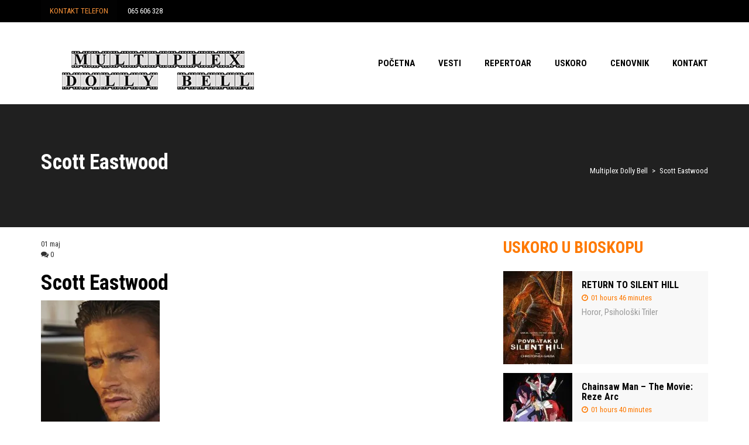

--- FILE ---
content_type: text/html; charset=UTF-8
request_url: https://www.dollybellcinema.com/scott-eastwood/
body_size: 46151
content:

<!DOCTYPE html>
<html lang="sr-RS"
	prefix="og: https://ogp.me/ns#" >
<!--[if IE]><![endif]-->
<head>
	<meta charset="UTF-8" />
	<meta name="viewport" content="width=device-width" />
	<meta http-equiv="X-UA-Compatible" content="IE=edge" />
	<link rel="profile" href="http://gmpg.org/xfn/11" />
	<link rel="pingback" href="https://www.dollybellcinema.com/xmlrpc.php" />

			
			
	<title>Scott Eastwood | Multiplex Dolly Bell</title>

		<!-- All in One SEO 4.1.0.1 -->
		<meta name="google-site-verification" content="Cp95vffjVet-mbuwF82hB9-khLZgymelU8qSpynCITI" />
		<meta property="og:site_name" content="Multiplex Dolly Bell" />
		<meta property="og:type" content="article" />
		<meta property="og:title" content="Scott Eastwood | Multiplex Dolly Bell" />
		<meta property="og:image" content="https://www.dollybellcinema.com/wp-content/uploads/2019/05/fb-objava.jpg" />
		<meta property="og:image:secure_url" content="https://www.dollybellcinema.com/wp-content/uploads/2019/05/fb-objava.jpg" />
		<meta property="article:published_time" content="2018-05-01T20:26:06Z" />
		<meta property="article:modified_time" content="2018-05-01T20:26:06Z" />
		<meta property="article:publisher" content="https://www.facebook.com/MultiplexDollyBell/" />
		<meta name="twitter:card" content="summary" />
		<meta name="twitter:domain" content="www.dollybellcinema.com" />
		<meta name="twitter:title" content="Scott Eastwood | Multiplex Dolly Bell" />
		<meta name="twitter:image" content="https://www.dollybellcinema.com/wp-content/uploads/2019/05/fb-objava.jpg" />
		<script type="application/ld+json" class="aioseo-schema">
			{"@context":"https:\/\/schema.org","@graph":[{"@type":"WebSite","@id":"https:\/\/www.dollybellcinema.com\/#website","url":"https:\/\/www.dollybellcinema.com\/","name":"Multiplex Dolly Bell","publisher":{"@id":"https:\/\/www.dollybellcinema.com\/#organization"}},{"@type":"Organization","@id":"https:\/\/www.dollybellcinema.com\/#organization","name":"Multiplex Dolly Bell","url":"https:\/\/www.dollybellcinema.com\/","sameAs":["https:\/\/www.facebook.com\/MultiplexDollyBell\/"]},{"@type":"BreadcrumbList","@id":"https:\/\/www.dollybellcinema.com\/scott-eastwood\/#breadcrumblist","itemListElement":[{"@type":"ListItem","@id":"https:\/\/www.dollybellcinema.com\/#listItem","position":"1","item":{"@id":"https:\/\/www.dollybellcinema.com\/#item","name":"Home","url":"https:\/\/www.dollybellcinema.com\/"},"nextItem":"https:\/\/www.dollybellcinema.com\/scott-eastwood\/#listItem"},{"@type":"ListItem","@id":"https:\/\/www.dollybellcinema.com\/scott-eastwood\/#listItem","position":"2","item":{"@id":"https:\/\/www.dollybellcinema.com\/scott-eastwood\/#item","name":"Scott Eastwood","url":"https:\/\/www.dollybellcinema.com\/scott-eastwood\/"},"previousItem":"https:\/\/www.dollybellcinema.com\/#listItem"}]},{"@type":"Person","@id":"https:\/\/www.dollybellcinema.com\/author\/dollyandric\/#author","url":"https:\/\/www.dollybellcinema.com\/author\/dollyandric\/","name":"Dolly Bell","image":{"@type":"ImageObject","@id":"https:\/\/www.dollybellcinema.com\/scott-eastwood\/#authorImage","url":"https:\/\/secure.gravatar.com\/avatar\/b02d1a046f6316b416b96e794760eabe?s=96&d=mm&r=g","width":"96","height":"96","caption":"Dolly Bell"}},{"@type":"ItemPage","@id":"https:\/\/www.dollybellcinema.com\/scott-eastwood\/#itempage","url":"https:\/\/www.dollybellcinema.com\/scott-eastwood\/","name":"Scott Eastwood | Multiplex Dolly Bell","inLanguage":"sr-RS","isPartOf":{"@id":"https:\/\/www.dollybellcinema.com\/#website"},"breadcrumb":{"@id":"https:\/\/www.dollybellcinema.com\/scott-eastwood\/#breadcrumblist"},"author":"https:\/\/www.dollybellcinema.com\/scott-eastwood\/#author","creator":"https:\/\/www.dollybellcinema.com\/scott-eastwood\/#author","datePublished":"2018-05-01T20:26:06+02:00","dateModified":"2018-05-01T20:26:06+02:00"}]}
		</script>
		<!-- All in One SEO -->

<link rel='dns-prefetch' href='//fonts.googleapis.com' />
<link rel='dns-prefetch' href='//s.w.org' />
<link rel='dns-prefetch' href='//v0.wordpress.com' />
<link rel='dns-prefetch' href='//i0.wp.com' />
<link rel='dns-prefetch' href='//i1.wp.com' />
<link rel='dns-prefetch' href='//i2.wp.com' />
<link rel="alternate" type="application/rss+xml" title="Multiplex Dolly Bell &raquo; довод" href="https://www.dollybellcinema.com/feed/" />
<link rel="alternate" type="application/rss+xml" title="Multiplex Dolly Bell &raquo; довод коментара" href="https://www.dollybellcinema.com/comments/feed/" />
<meta property="og:title" content="Scott Eastwood"/><meta property="og:type" content="article"/><meta property="og:description" content=""/><meta property="og:url" content="https://www.dollybellcinema.com/scott-eastwood/"/><meta name="twitter:card" content="summary" /><meta name="twitter:description" content="" /><meta name="twitter:title" content="Scott Eastwood" />		<!-- This site uses the Google Analytics by MonsterInsights plugin v7.17.0 - Using Analytics tracking - https://www.monsterinsights.com/ -->
							<script src="//www.googletagmanager.com/gtag/js?id=UA-118171274-1"  type="text/javascript" data-cfasync="false"></script>
			<script type="text/javascript" data-cfasync="false">
				var mi_version = '7.17.0';
				var mi_track_user = true;
				var mi_no_track_reason = '';
				
								var disableStr = 'ga-disable-UA-118171274-1';

				/* Function to detect opted out users */
				function __gtagTrackerIsOptedOut() {
					return document.cookie.indexOf( disableStr + '=true' ) > - 1;
				}

				/* Disable tracking if the opt-out cookie exists. */
				if ( __gtagTrackerIsOptedOut() ) {
					window[disableStr] = true;
				}

				/* Opt-out function */
				function __gtagTrackerOptout() {
					document.cookie = disableStr + '=true; expires=Thu, 31 Dec 2099 23:59:59 UTC; path=/';
					window[disableStr] = true;
				}

				if ( 'undefined' === typeof gaOptout ) {
					function gaOptout() {
						__gtagTrackerOptout();
					}
				}
								window.dataLayer = window.dataLayer || [];
				if ( mi_track_user ) {
					function __gtagTracker() {dataLayer.push( arguments );}
					__gtagTracker( 'js', new Date() );
					__gtagTracker( 'set', {
						'developer_id.dZGIzZG' : true,
						                    });
					__gtagTracker( 'config', 'UA-118171274-1', {
						forceSSL:true,					} );
										window.gtag = __gtagTracker;										(
						function () {
							/* https://developers.google.com/analytics/devguides/collection/analyticsjs/ */
							/* ga and __gaTracker compatibility shim. */
							var noopfn = function () {
								return null;
							};
							var newtracker = function () {
								return new Tracker();
							};
							var Tracker = function () {
								return null;
							};
							var p = Tracker.prototype;
							p.get = noopfn;
							p.set = noopfn;
							p.send = function (){
								var args = Array.prototype.slice.call(arguments);
								args.unshift( 'send' );
								__gaTracker.apply(null, args);
							};
							var __gaTracker = function () {
								var len = arguments.length;
								if ( len === 0 ) {
									return;
								}
								var f = arguments[len - 1];
								if ( typeof f !== 'object' || f === null || typeof f.hitCallback !== 'function' ) {
									if ( 'send' === arguments[0] ) {
										var hitConverted, hitObject = false, action;
										if ( 'event' === arguments[1] ) {
											if ( 'undefined' !== typeof arguments[3] ) {
												hitObject = {
													'eventAction': arguments[3],
													'eventCategory': arguments[2],
													'eventLabel': arguments[4],
													'value': arguments[5] ? arguments[5] : 1,
												}
											}
										}
										if ( typeof arguments[2] === 'object' ) {
											hitObject = arguments[2];
										}
										if ( typeof arguments[5] === 'object' ) {
											Object.assign( hitObject, arguments[5] );
										}
										if ( 'undefined' !== typeof (
											arguments[1].hitType
										) ) {
											hitObject = arguments[1];
										}
										if ( hitObject ) {
											action = 'timing' === arguments[1].hitType ? 'timing_complete' : hitObject.eventAction;
											hitConverted = mapArgs( hitObject );
											__gtagTracker( 'event', action, hitConverted );
										}
									}
									return;
								}

								function mapArgs( args ) {
									var gaKey, hit = {};
									var gaMap = {
										'eventCategory': 'event_category',
										'eventAction': 'event_action',
										'eventLabel': 'event_label',
										'eventValue': 'event_value',
										'nonInteraction': 'non_interaction',
										'timingCategory': 'event_category',
										'timingVar': 'name',
										'timingValue': 'value',
										'timingLabel': 'event_label',
									};
									for ( gaKey in gaMap ) {
										if ( 'undefined' !== typeof args[gaKey] ) {
											hit[gaMap[gaKey]] = args[gaKey];
										}
									}
									return hit;
								}

								try {
									f.hitCallback();
								} catch ( ex ) {
								}
							};
							__gaTracker.create = newtracker;
							__gaTracker.getByName = newtracker;
							__gaTracker.getAll = function () {
								return [];
							};
							__gaTracker.remove = noopfn;
							__gaTracker.loaded = true;
							window['__gaTracker'] = __gaTracker;
						}
					)();
									} else {
										console.log( "" );
					( function () {
							function __gtagTracker() {
								return null;
							}
							window['__gtagTracker'] = __gtagTracker;
							window['gtag'] = __gtagTracker;
					} )();
									}
			</script>
				<!-- / Google Analytics by MonsterInsights -->
				<script type="text/javascript">
			window._wpemojiSettings = {"baseUrl":"https:\/\/s.w.org\/images\/core\/emoji\/13.0.1\/72x72\/","ext":".png","svgUrl":"https:\/\/s.w.org\/images\/core\/emoji\/13.0.1\/svg\/","svgExt":".svg","source":{"concatemoji":"https:\/\/www.dollybellcinema.com\/wp-includes\/js\/wp-emoji-release.min.js?ver=5.7.1"}};
			!function(e,a,t){var n,r,o,i=a.createElement("canvas"),p=i.getContext&&i.getContext("2d");function s(e,t){var a=String.fromCharCode;p.clearRect(0,0,i.width,i.height),p.fillText(a.apply(this,e),0,0);e=i.toDataURL();return p.clearRect(0,0,i.width,i.height),p.fillText(a.apply(this,t),0,0),e===i.toDataURL()}function c(e){var t=a.createElement("script");t.src=e,t.defer=t.type="text/javascript",a.getElementsByTagName("head")[0].appendChild(t)}for(o=Array("flag","emoji"),t.supports={everything:!0,everythingExceptFlag:!0},r=0;r<o.length;r++)t.supports[o[r]]=function(e){if(!p||!p.fillText)return!1;switch(p.textBaseline="top",p.font="600 32px Arial",e){case"flag":return s([127987,65039,8205,9895,65039],[127987,65039,8203,9895,65039])?!1:!s([55356,56826,55356,56819],[55356,56826,8203,55356,56819])&&!s([55356,57332,56128,56423,56128,56418,56128,56421,56128,56430,56128,56423,56128,56447],[55356,57332,8203,56128,56423,8203,56128,56418,8203,56128,56421,8203,56128,56430,8203,56128,56423,8203,56128,56447]);case"emoji":return!s([55357,56424,8205,55356,57212],[55357,56424,8203,55356,57212])}return!1}(o[r]),t.supports.everything=t.supports.everything&&t.supports[o[r]],"flag"!==o[r]&&(t.supports.everythingExceptFlag=t.supports.everythingExceptFlag&&t.supports[o[r]]);t.supports.everythingExceptFlag=t.supports.everythingExceptFlag&&!t.supports.flag,t.DOMReady=!1,t.readyCallback=function(){t.DOMReady=!0},t.supports.everything||(n=function(){t.readyCallback()},a.addEventListener?(a.addEventListener("DOMContentLoaded",n,!1),e.addEventListener("load",n,!1)):(e.attachEvent("onload",n),a.attachEvent("onreadystatechange",function(){"complete"===a.readyState&&t.readyCallback()})),(n=t.source||{}).concatemoji?c(n.concatemoji):n.wpemoji&&n.twemoji&&(c(n.twemoji),c(n.wpemoji)))}(window,document,window._wpemojiSettings);
		</script>
		<style type="text/css">
img.wp-smiley,
img.emoji {
	display: inline !important;
	border: none !important;
	box-shadow: none !important;
	height: 1em !important;
	width: 1em !important;
	margin: 0 .07em !important;
	vertical-align: -0.1em !important;
	background: none !important;
	padding: 0 !important;
}
</style>
	<link rel='stylesheet' id='wp-block-library-css'  href='https://www.dollybellcinema.com/wp-includes/css/dist/block-library/style.min.css?ver=5.7.1' type='text/css' media='all' />
<style id='wp-block-library-inline-css' type='text/css'>
.has-text-align-justify{text-align:justify;}
</style>
<link rel='stylesheet' id='fancybox-css'  href='https://www.dollybellcinema.com/wp-content/plugins/amy-user/assets/css/vendor/jquery.fancybox.css?ver=5.7.1' type='text/css' media='all' />
<link rel='stylesheet' id='amy-user-style-css'  href='https://www.dollybellcinema.com/wp-content/plugins/amy-user/assets/css/style.css?ver=5.7.1' type='text/css' media='all' />
<link rel='stylesheet' id='contact-form-7-css'  href='https://www.dollybellcinema.com/wp-content/plugins/contact-form-7/includes/css/styles.css?ver=5.4' type='text/css' media='all' />
<link rel='stylesheet' id='rs-plugin-settings-css'  href='https://www.dollybellcinema.com/wp-content/plugins/revslider/public/assets/css/settings.css?ver=5.4.7.2' type='text/css' media='all' />
<style id='rs-plugin-settings-inline-css' type='text/css'>
#rs-demo-id {}
</style>
<link rel='stylesheet' id='google-font-roboto-condensed-css'  href='https://fonts.googleapis.com/css?family=Roboto+Condensed&#038;ver=1.0.0' type='text/css' media='all' />
<link rel='stylesheet' id='amy-movie-google-fonts-css'  href='//fonts.googleapis.com/css?family=Roboto+Condensed%3A400%2C700&#038;ver=5.7.1#038;subset=latin' type='text/css' media='all' />
<link rel='stylesheet' id='font-awesome-css'  href='https://www.dollybellcinema.com/wp-content/plugins/js_composer/assets/lib/bower/font-awesome/css/font-awesome.min.css?ver=5.4.7' type='text/css' media='all' />
<link rel='stylesheet' id='slick-style-css'  href='https://www.dollybellcinema.com/wp-content/themes/amy-movie/css/vendor/slick.css?ver=5.7.1' type='text/css' media='all' />
<link rel='stylesheet' id='slick-theme-css'  href='https://www.dollybellcinema.com/wp-content/themes/amy-movie/css/vendor/slick-theme.css?ver=5.7.1' type='text/css' media='all' />
<link rel='stylesheet' id='tooltipster-css'  href='https://www.dollybellcinema.com/wp-content/themes/amy-movie/css/vendor/tooltipster.bundle.css?ver=1.0.0' type='text/css' media='all' />
<link rel='stylesheet' id='mCustomScrollbar-css'  href='https://www.dollybellcinema.com/wp-content/themes/amy-movie/css/vendor/jquery.mCustomScrollbar.css?ver=1.0.0' type='text/css' media='all' />
<link rel='stylesheet' id='plyr-css'  href='https://www.dollybellcinema.com/wp-content/themes/amy-movie/css/vendor/plyr.css?ver=1.0.0' type='text/css' media='all' />
<link rel='stylesheet' id='amy-movie-style-css'  href='https://www.dollybellcinema.com/wp-content/themes/amy-movie/css/style.css?ver=1.0.0' type='text/css' media='all' />
<style id='amy-movie-style-inline-css' type='text/css'>
body { font-family: "Roboto Condensed", Arial, sans-serif;font-size: 13px;font-style: normal;font-weight: 400; }
#amy-site-nav .menu-item a { font-family: "Roboto Condensed", Arial, sans-serif;font-size: 15px;font-style: normal;font-weight: 700; }
#amy-site-nav .sub-menu .menu-item a { font-family: "Roboto Condensed", Arial, sans-serif;font-size: 15px;font-style: normal;font-weight: 700; }
h1, h2, h3, h4, h5, h6, .h1, .h2, .h3, .h4, .h5, .h6, .amy-tab ul li a { font-family: "Roboto Condensed", Arial, sans-serif;font-style: normal;font-weight: 700; }
.rate, .entry-date, .pg { font-family: "Roboto Condensed", Arial, sans-serif;font-style: normal;font-weight: 400; }
.amy-site-footer { background-image: url("https://i1.wp.com/www.dollybellcinema.com/wp-content/uploads/2023/01/john-wick-footer3.jpg?fit=1904%2C547&ssl=1"); }

</style>
<link rel='stylesheet' id='vcv:assets:front:style-css'  href='https://www.dollybellcinema.com/wp-content/plugins/visualcomposer/public/dist/front.bundle.css?ver=35.1' type='text/css' media='all' />
<link rel='stylesheet' id='jetpack_css-css'  href='https://www.dollybellcinema.com/wp-content/plugins/jetpack/css/jetpack.css?ver=9.6.1' type='text/css' media='all' />
<script type='text/javascript' id='monsterinsights-frontend-script-js-extra'>
/* <![CDATA[ */
var monsterinsights_frontend = {"js_events_tracking":"true","download_extensions":"doc,pdf,ppt,zip,xls,docx,pptx,xlsx","inbound_paths":"[]","home_url":"https:\/\/www.dollybellcinema.com","hash_tracking":"false","ua":"UA-118171274-1"};
/* ]]> */
</script>
<script type='text/javascript' src='https://www.dollybellcinema.com/wp-content/plugins/google-analytics-for-wordpress/assets/js/frontend-gtag.min.js?ver=7.17.0' id='monsterinsights-frontend-script-js'></script>
<script type='text/javascript' src='https://www.dollybellcinema.com/wp-includes/js/jquery/jquery.min.js?ver=3.5.1' id='jquery-core-js'></script>
<script type='text/javascript' src='https://www.dollybellcinema.com/wp-includes/js/jquery/jquery-migrate.min.js?ver=3.3.2' id='jquery-migrate-js'></script>
<script type='text/javascript' src='https://www.dollybellcinema.com/wp-content/plugins/revslider/public/assets/js/jquery.themepunch.tools.min.js?ver=5.4.7.2' id='tp-tools-js'></script>
<script type='text/javascript' src='https://www.dollybellcinema.com/wp-content/plugins/revslider/public/assets/js/jquery.themepunch.revolution.min.js?ver=5.4.7.2' id='revmin-js'></script>
<link rel="https://api.w.org/" href="https://www.dollybellcinema.com/wp-json/" /><link rel="alternate" type="application/json" href="https://www.dollybellcinema.com/wp-json/wp/v2/media/417" /><link rel="EditURI" type="application/rsd+xml" title="RSD" href="https://www.dollybellcinema.com/xmlrpc.php?rsd" />
<link rel="wlwmanifest" type="application/wlwmanifest+xml" href="https://www.dollybellcinema.com/wp-includes/wlwmanifest.xml" /> 
<meta name="generator" content="WordPress 5.7.1" />
<link rel='shortlink' href='https://wp.me/a9TBAX-6J' />
<link rel="alternate" type="application/json+oembed" href="https://www.dollybellcinema.com/wp-json/oembed/1.0/embed?url=https%3A%2F%2Fwww.dollybellcinema.com%2Fscott-eastwood%2F" />
<link rel="alternate" type="text/xml+oembed" href="https://www.dollybellcinema.com/wp-json/oembed/1.0/embed?url=https%3A%2F%2Fwww.dollybellcinema.com%2Fscott-eastwood%2F&#038;format=xml" />
<meta name="generator" content="Powered by Visual Composer Website Builder - fast and easy-to-use drag and drop visual editor for WordPress."/><style type='text/css'>img#wpstats{display:none}</style>
		<meta name="generator" content="Powered by WPBakery Page Builder - drag and drop page builder for WordPress."/>
<!--[if lte IE 9]><link rel="stylesheet" type="text/css" href="https://www.dollybellcinema.com/wp-content/plugins/js_composer/assets/css/vc_lte_ie9.min.css" media="screen"><![endif]--><meta name="generator" content="Powered by Slider Revolution 5.4.7.2 - responsive, Mobile-Friendly Slider Plugin for WordPress with comfortable drag and drop interface." />
<script type="text/javascript">function setREVStartSize(e){									
						try{ e.c=jQuery(e.c);var i=jQuery(window).width(),t=9999,r=0,n=0,l=0,f=0,s=0,h=0;
							if(e.responsiveLevels&&(jQuery.each(e.responsiveLevels,function(e,f){f>i&&(t=r=f,l=e),i>f&&f>r&&(r=f,n=e)}),t>r&&(l=n)),f=e.gridheight[l]||e.gridheight[0]||e.gridheight,s=e.gridwidth[l]||e.gridwidth[0]||e.gridwidth,h=i/s,h=h>1?1:h,f=Math.round(h*f),"fullscreen"==e.sliderLayout){var u=(e.c.width(),jQuery(window).height());if(void 0!=e.fullScreenOffsetContainer){var c=e.fullScreenOffsetContainer.split(",");if (c) jQuery.each(c,function(e,i){u=jQuery(i).length>0?u-jQuery(i).outerHeight(!0):u}),e.fullScreenOffset.split("%").length>1&&void 0!=e.fullScreenOffset&&e.fullScreenOffset.length>0?u-=jQuery(window).height()*parseInt(e.fullScreenOffset,0)/100:void 0!=e.fullScreenOffset&&e.fullScreenOffset.length>0&&(u-=parseInt(e.fullScreenOffset,0))}f=u}else void 0!=e.minHeight&&f<e.minHeight&&(f=e.minHeight);e.c.closest(".rev_slider_wrapper").css({height:f})					
						}catch(d){console.log("Failure at Presize of Slider:"+d)}						
					};</script>
<link rel="alternate" type="application/rss+xml" title="RSS" href="https://www.dollybellcinema.com/rsslatest.xml" /><noscript><style type="text/css"> .wpb_animate_when_almost_visible { opacity: 1; }</style></noscript></head>

<body class="attachment attachment-template-default single single-attachment postid-417 attachmentid-417 attachment-jpeg vcwb amy-header-default  single-author wpb-js-composer js-comp-ver-5.4.7 vc_responsive">
	<div id="page" class="hfeed site">
		
			<div id="amy-top-bar">
				<div class="container">
					<div class="amy-inner">
						
			<div class="amy-top-bar-left pull-left">
														<div class="amy-top-module amy-module-text " style="color: #f79138;background-color: #020202">
												KONTAKT TELEFON											</div>
														<div class="amy-top-module amy-module-text " style="color: #ffffff;">
												065 606 328											</div>
							</div>

														</div>
				</div>
			</div>

					
<header id="masthead" class="site-header header-default  light">
	<div class="container">
		<div class="amy-inner">
			<div class="amy-left">
				<div id="amy-site-logo">

	<a href="https://www.dollybellcinema.com/" >
<img class="amy-logo amy-logo1x" src="https://i2.wp.com/www.dollybellcinema.com/wp-content/uploads/2021/04/logo-LAT-HEADER-bioskop.png?fit=400%2C120&#038;ssl=1" alt="Multiplex Dolly Bell" />


</a>

</div>							</div>
			<div class="amy-right">
				<nav id="amy-site-nav" class="amy-site-navigation amy-primary-navigation">
<div class="menu-dolly-menu-container"><ul id="menu-dolly-menu" class="nav-menu"><li id="menu-item-227" class="menu-item menu-item-type-post_type menu-item-object-page menu-item-home menu-item-227"><a href="https://www.dollybellcinema.com/">POČETNA</a></li>
<li id="menu-item-2875" class="menu-item menu-item-type-post_type menu-item-object-page current_page_parent menu-item-2875"><a href="https://www.dollybellcinema.com/vesti/">VESTI</a></li>
<li id="menu-item-225" class="menu-item menu-item-type-post_type menu-item-object-page menu-item-225"><a href="https://www.dollybellcinema.com/repertoar/">REPERTOAR</a></li>
<li id="menu-item-226" class="menu-item menu-item-type-post_type menu-item-object-page menu-item-226"><a href="https://www.dollybellcinema.com/uskoro/">USKORO</a></li>
<li id="menu-item-2874" class="menu-item menu-item-type-post_type menu-item-object-page menu-item-2874"><a href="https://www.dollybellcinema.com/cenovnik-usluga/">CENOVNIK</a></li>
<li id="menu-item-228" class="menu-item menu-item-type-post_type menu-item-object-page menu-item-228"><a href="https://www.dollybellcinema.com/kontakt/">KONTAKT</a></li>
</ul></div>
</nav>				<div id="amy-menu-toggle"><a><span></span></a></div>							</div>
		</div>
	</div>
	<div id="amy-site-header-shadow"></div>
</header>
	
		<div id="amy-navigation-mobile">
<div class="menu-dolly-menu-container"><ul id="menu-dolly-menu-1" class="menu"><li class="menu-item menu-item-type-post_type menu-item-object-page menu-item-home menu-item-227"><a href="https://www.dollybellcinema.com/">POČETNA</a></li>
<li class="menu-item menu-item-type-post_type menu-item-object-page current_page_parent menu-item-2875"><a href="https://www.dollybellcinema.com/vesti/">VESTI</a></li>
<li class="menu-item menu-item-type-post_type menu-item-object-page menu-item-225"><a href="https://www.dollybellcinema.com/repertoar/">REPERTOAR</a></li>
<li class="menu-item menu-item-type-post_type menu-item-object-page menu-item-226"><a href="https://www.dollybellcinema.com/uskoro/">USKORO</a></li>
<li class="menu-item menu-item-type-post_type menu-item-object-page menu-item-2874"><a href="https://www.dollybellcinema.com/cenovnik-usluga/">CENOVNIK</a></li>
<li class="menu-item menu-item-type-post_type menu-item-object-page menu-item-228"><a href="https://www.dollybellcinema.com/kontakt/">KONTAKT</a></li>
</ul></div>
</div>
		<div id="main">
			<div id="content" class="site-content">


<section id="amy-page-header" class=" ">
	<div class="amy-page-title amy-left"><div class="amy-inner container"><h1 class="page-title">Scott Eastwood</h1><div class="amy-breadcrumb"><span property="itemListElement" typeof="ListItem"><a property="item" typeof="WebPage" title="Go to Multiplex Dolly Bell." href="https://www.dollybellcinema.com" class="home" ><span property="name">Multiplex Dolly Bell</span></a><meta property="position" content="1"></span> &gt; <span property="itemListElement" typeof="ListItem"><span property="name" class="post post-attachment current-item">Scott Eastwood</span><meta property="url" content="https://www.dollybellcinema.com/scott-eastwood/"><meta property="position" content="2"></span></div></div></div>
	
	</section>

<section class="amy-main-content single-post">
	<div class="container">
		<div class="row">
			
			<div class="col-md-8">
				<div class="page-content">
					
<article id="post-417" class="post-417 attachment type-attachment status-inherit">
	<div class="entry-top no-thumb">
		<div class="entry-thumb">
					</div>
	</div>
	<div class="entry-bottom no-thumb">
		<!-- Post Meta -->
		<div class="entry-meta">
			<div class="entry-date">
				<span class="d">01</span>
				<span class="m">maj</span>
			</div>
			<div class="entry-comment">
				<i class="fa fa-comments" aria-hidden="true"></i>
				0			</div>
		</div>
		<div class="entry-left">
			<h1 class="entry-title p-name" itemprop="name headline"><a href="https://www.dollybellcinema.com/scott-eastwood/" rel="bookmark" class="u-url url" itemprop="url">Scott Eastwood</a></h1>
							<!-- Content -->
				<div class="entry-content e-content" itemprop="description articleBody">
					<p class="attachment"><a href='https://i2.wp.com/www.dollybellcinema.com/wp-content/uploads/2018/05/Scott-Eastwood.jpg?ssl=1'><img width="203" height="300" src="https://i2.wp.com/www.dollybellcinema.com/wp-content/uploads/2018/05/Scott-Eastwood.jpg?fit=203%2C300&amp;ssl=1" class="attachment-medium size-medium" alt="" loading="lazy" srcset="https://i2.wp.com/www.dollybellcinema.com/wp-content/uploads/2018/05/Scott-Eastwood.jpg?w=214&amp;ssl=1 214w, https://i2.wp.com/www.dollybellcinema.com/wp-content/uploads/2018/05/Scott-Eastwood.jpg?resize=203%2C300&amp;ssl=1 203w" sizes="(max-width: 203px) 100vw, 203px" /></a></p>
									</div>
					</div>
		<div class="clearfix"></div>
	</div>
	<!-- Post Tag -->
	<div class="entry-info">
		<div class="tag-box">
			<span class="top-corner"></span>
					</div>
		<div class="entry-share">
			<label>Deli:</label>
			<ul class="amy-social-links clearfix"><li><a href="https://www.facebook.com/sharer.php?u=https://www.dollybellcinema.com/scott-eastwood/" class="fa fa-facebook" target="_blank"></a></li><li><a href="http://www.twitter.com/share?url=https://www.dollybellcinema.com/scott-eastwood/" class="fa fa-twitter" target="_blank"></a></li><li><a href="http://pinterest.com/pin/create/button/?url=https://www.dollybellcinema.com/scott-eastwood/" class="fa fa-pinterest" target="_blank"></a></li></ul>		</div>
		<div class="clearfix"></div>
	</div>

	<!-- Related Post -->
	<div class="entry-related">
				<div class="clearfix"></div>
	</div>

	</article>
				</div>
			</div>

			<div class="col-md-4 amy-sidebar-clear"><div class="amy-page-sidebar amy-sidebar-right">
<aside id="sidebar">
	<div class="amy-widget amy-widget-list"><div class="amy-widget amy-widget-list list-movie "><h4 class="amy-title amy-widget-title">USKORO U BIOSKOPU</h4><div class="entry-item"><div class="entry-thumb"><img src="https://i0.wp.com/www.dollybellcinema.com/wp-content/uploads/2026/01/POVRATAK-U-SILENT-MALI-BANER-118x159_c.jpg" /></div><div class="entry-content"><h2 class="entry-title"><a href="https://www.dollybellcinema.com/film/return-to-silent-hill/">RETURN TO SILENT HILL</a></h2><div><span class="duration"><i class="fa fa-clock-o"></i>01 hours 46 minutes</span></div><div class="genre"><span><a href="https://www.dollybellcinema.com/zanr/horror/">Horor</a>, <a href="https://www.dollybellcinema.com/zanr/psiholoski-triler/">Psihološki Triler</a></span></div></div><div class="clearfix"></div></div><div class="entry-item"><div class="entry-thumb"><img src="https://i0.wp.com/www.dollybellcinema.com/wp-content/uploads/2026/01/TESTERA-MALI-BANER-118x159_c.jpg" /></div><div class="entry-content"><h2 class="entry-title"><a href="https://www.dollybellcinema.com/film/chainsaw-man-the-movie-reze-arc/">Chainsaw Man – The Movie: Reze Arc</a></h2><div><span class="duration"><i class="fa fa-clock-o"></i>01 hours 40 minutes</span></div><div class="genre"><span></span></div></div><div class="clearfix"></div></div><div class="entry-item"><div class="entry-thumb"><img src="https://i1.wp.com/www.dollybellcinema.com/wp-content/uploads/2026/01/SpongeBob-360x620px-118x159_c.jpg" /></div><div class="entry-content"><h2 class="entry-title"><a href="https://www.dollybellcinema.com/film/sundjer-bob-potraga-za-skockanim-2026-sinhronizovano/">SUNĐER BOB: POTRAGA ZA SKOCKANIM (2026) SINHRONIZOVANO</a></h2><div><span class="duration"><i class="fa fa-clock-o"></i>01 hours 36 minutes</span></div><div class="genre"><span><a href="https://www.dollybellcinema.com/zanr/animirani/">Animirani</a>, <a href="https://www.dollybellcinema.com/zanr/adventure/">Avantura</a></span></div></div><div class="clearfix"></div></div><div class="entry-item"><div class="entry-thumb"><img src="https://i1.wp.com/www.dollybellcinema.com/wp-content/uploads/2025/12/DUST_BUNNY_360x620px-118x159_c.jpg" /></div><div class="entry-content"><h2 class="entry-title"><a href="https://www.dollybellcinema.com/film/cudovista-ispod-kreveta-2025/">ČUDOVIŠTA ISPOD KREVETA (2025)</a></h2><div><span class="duration"><i class="fa fa-clock-o"></i>01 hours 46 minutes</span></div><div class="genre"><span><a href="https://www.dollybellcinema.com/zanr/action/">Akcioni</a>, <a href="https://www.dollybellcinema.com/zanr/fantazija/">Fantazija</a>, <a href="https://www.dollybellcinema.com/zanr/horror/">Horor</a>, <a href="https://www.dollybellcinema.com/zanr/thriller/">Triler</a></span></div></div><div class="clearfix"></div></div></div><div class="clear"></div></div></aside>
</div></div>
		</div>
	</div>
</section>

			</div>
		</div>

		<footer id="amy-colophon" class="amy-site-footer">
<div class="container">
<div class="amy-footer-widgets">
<div class="row">
<div class="col-md-4 col-sm-4">
<div class="widget_text amy-widget widget_custom_html"><div class="textwidget custom-html-widget"><div class="amy-widget-content">

<img src="https://i0.wp.com/www.dollybellcinema.com/wp-content/uploads/2023/01/logo-bioskop-LATINICA.png?resize=231%2C70&#038;ssl=1" alt="Logo bioskopa" width="231" height="70"  data-recalc-dims="1">
	
</div></div><div class="clear"></div></div><div class="widget_text amy-widget widget_custom_html"><div class="textwidget custom-html-widget"><div class="amy-widget-content">
Multiplex “Dolly Bell“ u Andrićgradu svečano je otvoren 05. oktobra 2012. godine.

Prateći savremeno doba i prilagođavanje filmske industrije digitalnim uređajima današnjice, izgradili smo 3 bioskopske sale koje su opremljene najsavremenijim, digitalnim projektorima slike i vrhunskim digitalnim stereo – surround zvučnim sistemima (Dolby Digital Sistem)

</div></div><div class="clear"></div></div><div class="widget_text amy-widget widget_custom_html"><div class="textwidget custom-html-widget"><div class="amy-widget-content"><div class="amy-widget amy-widget-module"><div class="amy-widget amy-widget-module social "><ul class="amy-social-list"><li><a href="https://www.facebook.com/MultiplexDollyBell" class="fa fa-facebook"></a></li><li><a href="https://www.instagram.com/bioskop_dollybell_andricgrad/" class="fa fa-instagram"></a></li></ul></div><div class="clear"></div></div></div></div><div class="clear"></div></div>
</div>
<div class="col-md-4 col-sm-4">
<div class="amy-widget amy-widget-list"><div class="amy-widget amy-widget-list list-movie "><h4 class="amy-title amy-widget-title">USKORO U BIOSKOPU</h4><div class="entry-item"><div class="entry-thumb"><img src="https://i0.wp.com/www.dollybellcinema.com/wp-content/uploads/2026/01/POVRATAK-U-SILENT-MALI-BANER-118x159_c.jpg" /></div><div class="entry-content"><h2 class="entry-title"><a href="https://www.dollybellcinema.com/film/return-to-silent-hill/">RETURN TO SILENT HILL</a></h2><div><span class="duration"><i class="fa fa-clock-o"></i>01 hours 46 minutes</span></div><div class="genre"><span><a href="https://www.dollybellcinema.com/zanr/horror/">Horor</a>, <a href="https://www.dollybellcinema.com/zanr/psiholoski-triler/">Psihološki Triler</a></span></div></div><div class="clearfix"></div></div><div class="entry-item"><div class="entry-thumb"><img src="https://i0.wp.com/www.dollybellcinema.com/wp-content/uploads/2026/01/TESTERA-MALI-BANER-118x159_c.jpg" /></div><div class="entry-content"><h2 class="entry-title"><a href="https://www.dollybellcinema.com/film/chainsaw-man-the-movie-reze-arc/">Chainsaw Man – The Movie: Reze Arc</a></h2><div><span class="duration"><i class="fa fa-clock-o"></i>01 hours 40 minutes</span></div><div class="genre"><span></span></div></div><div class="clearfix"></div></div></div><div class="clear"></div></div>
</div>
<div class="col-md-4 col-sm-4">
<div class="widget_text amy-widget widget_custom_html"><div class="amy-widget-title"><h4>KONTAKT</h4></div><div class="textwidget custom-html-widget"><div class="amy-widget-content"><div class="amy-widget amy-widget-module"><div class="amy-widget amy-widget-module contact "><div class="address"><i class="fa fa-location-arrow" aria-hidden="true"></i>Andrićgrad, ul. Mlade Bosne bb, 73 240 Višegrad, Republika Srpska</div><div class="phone"><i class="fa fa-phone" aria-hidden="true"></i>065 606 328</div></div><div class="clear"></div></div></div></div><div class="clear"></div></div><div class="widget_text amy-widget widget_custom_html"><div class="textwidget custom-html-widget"><div class="amy-widget-content"><iframe src="https://www.google.com/maps/embed?pb=!1m18!1m12!1m3!1d46086.05711047912!2d19.25877942521159!3d43.78575705384581!2m3!1f0!2f0!3f0!3m2!1i1024!2i768!4f13.1!3m3!1m2!1s0x4758455d45e73c73%3A0xc9d8ee9a3d5a9f3f!2sMultiplex+%22Dolly+Bell%22!5e0!3m2!1ssr!2sba!4v1524772235095" width="250" height="320" frameborder="0" style="border:0" allowfullscreen></iframe></div></div><div class="clear"></div></div>
</div>
</div>
</div>
</div>
</footer>
<div id="amy-copyright" class="amy-copyright">
<div class="container"><div class="amy-inner">
<div class="amy-copyright-left pull-left">
<div class="amy-copyright-module amy-module-text " style="">

Multiplex Dolly Bell Andrićgrad - 2025 
</div>
</div>
<div class="amy-copyright-right pull-right">
<div class="amy-copyright-module amy-module-text " style="">


</div>
<div class="amy-copyright-module amy-module-link " style="">
<a href="https://www.facebook.com/bojan.lakovic.5" target="_blank">

DIZAJN © Bojan Laković
</a>
</div>
</div>
</div></div>
</div>	</div>

	<script type='text/javascript' src='https://www.dollybellcinema.com/wp-content/plugins/visualcomposer/public/dist/front.bundle.js?ver=35.1' id='vcv:assets:front:script-js'></script>
<script type='text/javascript' src='https://www.dollybellcinema.com/wp-content/plugins/visualcomposer/public/dist/runtime.bundle.js?ver=35.1' id='vcv:assets:runtime:script-js'></script>
<script type='text/javascript' src='https://www.dollybellcinema.com/wp-content/plugins/jetpack/_inc/build/photon/photon.min.js?ver=20191001' id='jetpack-photon-js'></script>
<script type='text/javascript' src='https://www.dollybellcinema.com/wp-content/plugins/amy-user/assets/js/vendor/jquery.fancybox.js?ver=2.1.5' id='fancybox-js'></script>
<script type='text/javascript' id='amy-user-script-js-extra'>
/* <![CDATA[ */
var amy_user_script = {"ajax_url":"https:\/\/www.dollybellcinema.com\/wp-admin\/admin-ajax.php","enable_fb_login":"1","fb_app_id":"","enable_google_login":"1","gg_app_id":"","gg_client_id":""};
/* ]]> */
</script>
<script type='text/javascript' src='https://www.dollybellcinema.com/wp-content/plugins/amy-user/assets/js/script.js?ver=1.0.0' id='amy-user-script-js'></script>
<script type='text/javascript' src='https://www.dollybellcinema.com/wp-includes/js/dist/vendor/wp-polyfill.min.js?ver=7.4.4' id='wp-polyfill-js'></script>
<script type='text/javascript' id='wp-polyfill-js-after'>
( 'fetch' in window ) || document.write( '<script src="https://www.dollybellcinema.com/wp-includes/js/dist/vendor/wp-polyfill-fetch.min.js?ver=3.0.0"></scr' + 'ipt>' );( document.contains ) || document.write( '<script src="https://www.dollybellcinema.com/wp-includes/js/dist/vendor/wp-polyfill-node-contains.min.js?ver=3.42.0"></scr' + 'ipt>' );( window.DOMRect ) || document.write( '<script src="https://www.dollybellcinema.com/wp-includes/js/dist/vendor/wp-polyfill-dom-rect.min.js?ver=3.42.0"></scr' + 'ipt>' );( window.URL && window.URL.prototype && window.URLSearchParams ) || document.write( '<script src="https://www.dollybellcinema.com/wp-includes/js/dist/vendor/wp-polyfill-url.min.js?ver=3.6.4"></scr' + 'ipt>' );( window.FormData && window.FormData.prototype.keys ) || document.write( '<script src="https://www.dollybellcinema.com/wp-includes/js/dist/vendor/wp-polyfill-formdata.min.js?ver=3.0.12"></scr' + 'ipt>' );( Element.prototype.matches && Element.prototype.closest ) || document.write( '<script src="https://www.dollybellcinema.com/wp-includes/js/dist/vendor/wp-polyfill-element-closest.min.js?ver=2.0.2"></scr' + 'ipt>' );( 'objectFit' in document.documentElement.style ) || document.write( '<script src="https://www.dollybellcinema.com/wp-includes/js/dist/vendor/wp-polyfill-object-fit.min.js?ver=2.3.4"></scr' + 'ipt>' );
</script>
<script type='text/javascript' src='https://www.dollybellcinema.com/wp-includes/js/dist/hooks.min.js?ver=50e23bed88bcb9e6e14023e9961698c1' id='wp-hooks-js'></script>
<script type='text/javascript' src='https://www.dollybellcinema.com/wp-includes/js/dist/i18n.min.js?ver=db9a9a37da262883343e941c3731bc67' id='wp-i18n-js'></script>
<script type='text/javascript' id='wp-i18n-js-after'>
wp.i18n.setLocaleData( { 'text direction\u0004ltr': [ 'ltr' ] } );
</script>
<script type='text/javascript' src='https://www.dollybellcinema.com/wp-includes/js/dist/vendor/lodash.min.js?ver=4.17.19' id='lodash-js'></script>
<script type='text/javascript' id='lodash-js-after'>
window.lodash = _.noConflict();
</script>
<script type='text/javascript' src='https://www.dollybellcinema.com/wp-includes/js/dist/url.min.js?ver=0ac7e0472c46121366e7ce07244be1ac' id='wp-url-js'></script>
<script type='text/javascript' id='wp-api-fetch-js-translations'>
( function( domain, translations ) {
	var localeData = translations.locale_data[ domain ] || translations.locale_data.messages;
	localeData[""].domain = domain;
	wp.i18n.setLocaleData( localeData, domain );
} )( "default", {"translation-revision-date":"2023-01-09 03:10+0000","generator":"Loco https:\/\/localise.biz\/","source":"wp-includes\/js\/dist\/api-fetch.min.js","domain":"default","locale_data":{"default":{"":{"domain":"default","lang":"sr_RS","plural-forms":"nplurals=3; plural=n%10==1 && n%100!=11 ? 0 :    n%10>=2 && n%10<=4 && (n%100<10 || n%100>=20) ? 1 : 2;"},"The response is not a valid JSON response.":["\u041e\u0434\u0433\u043e\u0432\u043e\u0440 \u043d\u0438\u0458\u0435 \u0438\u0441\u043f\u0440\u0430\u0432\u0430\u043d JSON \u043e\u0434\u0433\u043e\u0432\u043e\u0440."],"An unknown error occurred.":["\u0414\u043e\u0433\u043e\u0434\u0438\u043b\u0430 \u0441\u0435 \u043d\u0435\u043f\u043e\u0437\u043d\u0430\u0442\u0430 \u0433\u0440\u0435\u0448\u043a\u0430."],"Media upload failed. If this is a photo or a large image, please scale it down and try again.":["\u041e\u0442\u043f\u0440\u0435\u043c\u0430\u045a\u0435 \u0441\u0430\u0434\u0440\u0436\u0430\u0458\u0430 \u043d\u0438\u0458\u0435 \u0443\u0441\u043f\u0435\u043b\u043e. \u0410\u043a\u043e \u0458\u0435 \u043e\u0432\u043e \u0444\u043e\u0442\u043e\u0433\u0440\u0430\u0444\u0438\u0458\u0430 \u0438\u043b\u0438 \u0432\u0435\u043b\u0438\u043a\u0430 \u0441\u043b\u0438\u043a\u0430, \u043c\u043e\u043b\u0438\u043c\u043e \u0432\u0430\u0441 \u0434\u0430 \u0458\u0435 \u0441\u043c\u0430\u045a\u0438\u0442\u0435 \u0438 \u043f\u043e\u043d\u043e\u0432\u043e \u043f\u043e\u043a\u0443\u0448\u0430\u0442\u0435."],"You are probably offline.":["\u0412\u0435\u0440\u043e\u0432\u0430\u0442\u043d\u043e \u0441\u0442\u0435 \u0432\u0430\u043d \u043c\u0440\u0435\u0436\u0435."]}}} );
</script>
<script type='text/javascript' src='https://www.dollybellcinema.com/wp-includes/js/dist/api-fetch.min.js?ver=a783d1f442d2abefc7d6dbd156a44561' id='wp-api-fetch-js'></script>
<script type='text/javascript' id='wp-api-fetch-js-after'>
wp.apiFetch.use( wp.apiFetch.createRootURLMiddleware( "https://www.dollybellcinema.com/wp-json/" ) );
wp.apiFetch.nonceMiddleware = wp.apiFetch.createNonceMiddleware( "f9fb528c6f" );
wp.apiFetch.use( wp.apiFetch.nonceMiddleware );
wp.apiFetch.use( wp.apiFetch.mediaUploadMiddleware );
wp.apiFetch.nonceEndpoint = "https://www.dollybellcinema.com/wp-admin/admin-ajax.php?action=rest-nonce";
</script>
<script type='text/javascript' id='contact-form-7-js-extra'>
/* <![CDATA[ */
var wpcf7 = {"cached":"1"};
/* ]]> */
</script>
<script type='text/javascript' src='https://www.dollybellcinema.com/wp-content/plugins/contact-form-7/includes/js/index.js?ver=5.4' id='contact-form-7-js'></script>
<script type='text/javascript' src='https://www.dollybellcinema.com/wp-includes/js/jquery/ui/core.min.js?ver=1.12.1' id='jquery-ui-core-js'></script>
<script type='text/javascript' src='https://www.dollybellcinema.com/wp-content/themes/amy-movie/js/vendor/slick.min.js?ver=1.6.0' id='slick-js'></script>
<script type='text/javascript' src='https://www.dollybellcinema.com/wp-content/themes/amy-movie/js/vendor/isotope.pkgd.js?ver=3.0.1' id='isotope-pkd-js'></script>
<script type='text/javascript' src='https://www.dollybellcinema.com/wp-content/themes/amy-movie/js/vendor/masonry-horizontal.js?ver=2.0.0' id='masonry-horizontal-js'></script>
<script type='text/javascript' src='https://www.dollybellcinema.com/wp-content/themes/amy-movie/js/vendor/kinetic.js?ver=2.0.1' id='kinetic-js'></script>
<script type='text/javascript' src='https://www.dollybellcinema.com/wp-content/themes/amy-movie/js/vendor/smoothdivscroll.js?ver=1.3' id='smooth-scroll-js'></script>
<script type='text/javascript' src='https://www.dollybellcinema.com/wp-content/themes/amy-movie/js/vendor/jquery.mousewheel.min.js?ver=3.1.11' id='mousewheel-js'></script>
<script type='text/javascript' src='https://www.dollybellcinema.com/wp-includes/js/jquery/ui/datepicker.min.js?ver=1.12.1' id='jquery-ui-datepicker-js'></script>
<script type='text/javascript' id='jquery-ui-datepicker-js-after'>
jQuery(document).ready(function(jQuery){jQuery.datepicker.setDefaults({"closeText":"\u0417\u0430\u0442\u0432\u043e\u0440\u0438","currentText":"\u0414\u0430\u043d\u0430\u0441","monthNames":["\u0458\u0430\u043d\u0443\u0430\u0440","februar","mart","april","maj","jun","jul","avgust","septembar","oktobar","novebar","decembar"],"monthNamesShort":["jan","Feb","Mar","apr","maj","jun","jul","avg","sep","okt","nov","dec"],"nextText":"\u0421\u043b\u0435\u0434\u0435\u045b\u0435","prevText":"\u041f\u0440\u0435\u0442\u0445\u043e\u0434\u043d\u043e","dayNames":["Nedelja","Ponedeljak","Utorak","Sreda","\u010cetvrtak","Petak","Subota"],"dayNamesShort":["Ned","Pon","Uto","Sre","\u010cet","Pet","Sub"],"dayNamesMin":["N","P","U","S","\u010c","P","S"],"dateFormat":"d. MM yy.","firstDay":1,"isRTL":false});});
</script>
<script type='text/javascript' src='https://www.dollybellcinema.com/wp-content/themes/amy-movie/js/vendor/bootstrap-tab.js?ver=3.3.6' id='bootstrap-tab-js'></script>
<script type='text/javascript' src='https://www.dollybellcinema.com/wp-includes/js/imagesloaded.min.js?ver=4.1.4' id='imagesloaded-js'></script>
<script type='text/javascript' src='https://www.dollybellcinema.com/wp-content/themes/amy-movie/js/vendor/tooltipster.bundle.js?ver=1.0.0' id='tooltipster-js'></script>
<script type='text/javascript' src='https://www.dollybellcinema.com/wp-content/themes/amy-movie/js/vendor/jquery.waterwheelCarousel.js?ver=2.3.0' id='waterwheelCarousel-js'></script>
<script type='text/javascript' src='https://www.dollybellcinema.com/wp-content/themes/amy-movie/js/vendor/TweenMax.min.js?ver=1.15.1' id='TweenMax-js'></script>
<script type='text/javascript' src='https://www.dollybellcinema.com/wp-content/themes/amy-movie/js/vendor/jquery.mCustomScrollbar.js?ver=3.1.5' id='mCustomScrollbar-js'></script>
<script type='text/javascript' src='https://www.dollybellcinema.com/wp-content/themes/amy-movie/js/vendor/plyr.js?ver=1.0.0' id='plyr-js'></script>
<script type='text/javascript' src='https://www.dollybellcinema.com/wp-content/themes/amy-movie/js/vendor/reflection.js?ver=1.11.0' id='reflection-js'></script>
<script type='text/javascript' id='amy-movie-script-js-extra'>
/* <![CDATA[ */
var amy_script = {"ajax_url":"https:\/\/www.dollybellcinema.com\/wp-admin\/admin-ajax.php","viewport":"992","site_url":"https:\/\/www.dollybellcinema.com\/","theme_url":"https:\/\/www.dollybellcinema.com\/wp-content\/themes\/amy-movie","enable_fb_login":null,"fb_app_id":null,"enable_google_login":null,"gg_app_id":null,"gg_client_id":null,"amy_rtl":"","amy_rate_already":"Ve\u0107 ste ocenili film","amy_rate_done":"Hvala Vam \u0161to ste glasali"};
/* ]]> */
</script>
<script type='text/javascript' src='https://www.dollybellcinema.com/wp-content/themes/amy-movie/js/script.js?ver=1.0.0' id='amy-movie-script-js'></script>
<script type='text/javascript' src='https://www.dollybellcinema.com/wp-includes/js/wp-embed.min.js?ver=5.7.1' id='wp-embed-js'></script>
<script src='https://stats.wp.com/e-202604.js' defer></script>
<script>
	_stq = window._stq || [];
	_stq.push([ 'view', {v:'ext',j:'1:9.6.1',blog:'146239583',post:'417',tz:'1',srv:'www.dollybellcinema.com'} ]);
	_stq.push([ 'clickTrackerInit', '146239583', '417' ]);
</script>

</body>
</html>


<!-- Page supported by LiteSpeed Cache 6.4.1 on 2026-01-25 15:40:28 -->

--- FILE ---
content_type: text/html
request_url: https://content.googleapis.com/static/proxy.html?usegapi=1&jsh=m%3B%2F_%2Fscs%2Fabc-static%2F_%2Fjs%2Fk%3Dgapi.lb.en.2kN9-TZiXrM.O%2Fd%3D1%2Frs%3DAHpOoo_B4hu0FeWRuWHfxnZ3V0WubwN7Qw%2Fm%3D__features__
body_size: -186
content:
<!DOCTYPE html>
<html>
<head>
<title></title>
<meta http-equiv="X-UA-Compatible" content="IE=edge" />
<script nonce="Y0gNxvomFl5vmx5HTS7K4g">
  window['startup'] = function() {
    googleapis.server.init();
  };
</script>
<script src="https://apis.google.com/js/googleapis.proxy.js?onload=startup" async defer nonce="Y0gNxvomFl5vmx5HTS7K4g"></script>
</head>
<body>
</body>
</html>
